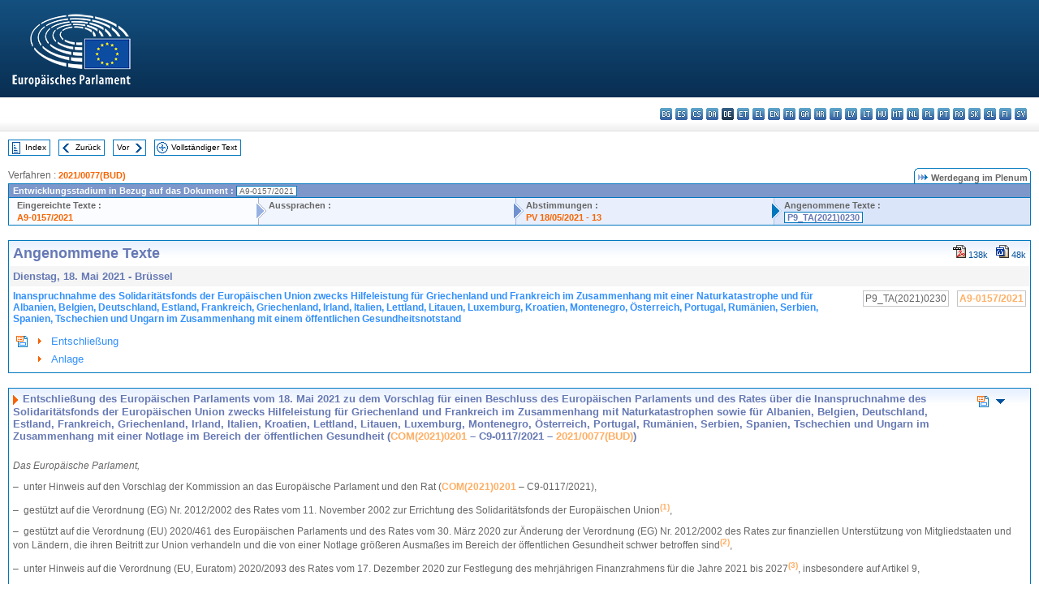

--- FILE ---
content_type: text/html; charset=UTF-8
request_url: https://www.europarl.europa.eu/doceo/document/TA-9-2021-0230_DE.html
body_size: 1864
content:
<!DOCTYPE html>
<html lang="en">
<head>
    <meta charset="utf-8">
    <meta name="viewport" content="width=device-width, initial-scale=1">
    <title></title>
    <style>
        body {
            font-family: "Arial";
        }
    </style>
    <script type="text/javascript">
    window.awsWafCookieDomainList = [];
    window.gokuProps = {
"key":"AQIDAHjcYu/GjX+QlghicBgQ/[base64]",
          "iv":"D549CgB/pQAABErW",
          "context":"d3qDaREYCHyKNJbncYgwAOsAlnRu+Ul7+pumt6la6gw2MjG2d4tFTVY0VU2iE6OP0WcfY4wWtb32/yjREQm5YFEyk8e3DEQzkc2boVePvCOC/LvGay1jevBEMfIQpob7xLshzR2TNfZbaGHj3IRCGSAJbn4S01nvvh20HN1MBp3cAQSlXUBSblT2LiUy5Hx+/SWM8wrYqTuY/jdL1yXFdBMPAsVIUFsVYFRm6N4lVKWbzS+nHpW38s2fnLRabGgdyrb5YP905SlLNxQY+A3Qv+JIGCzwalmg4bAPmOQkJ7pDZH2aFirbT/cel8w6pqqDe6W57B7oB7lY5eUK8KvLVcuMtbf/+qP76KHyyiuHncF48zodQLIuyLeacg40ma0LdVdwUWNLZqUQ7cw9BU4Ny7Bf"
};
    </script>
    <script src="https://e3c1b12827d4.5ce583ec.us-east-2.token.awswaf.com/e3c1b12827d4/d7f65e927fcd/f9998b2f6105/challenge.js"></script>
</head>
<body>
    <div id="challenge-container"></div>
    <script type="text/javascript">
        AwsWafIntegration.saveReferrer();
        AwsWafIntegration.checkForceRefresh().then((forceRefresh) => {
            if (forceRefresh) {
                AwsWafIntegration.forceRefreshToken().then(() => {
                    window.location.reload(true);
                });
            } else {
                AwsWafIntegration.getToken().then(() => {
                    window.location.reload(true);
                });
            }
        });
    </script>
    <noscript>
        <h1>JavaScript is disabled</h1>
        In order to continue, we need to verify that you're not a robot.
        This requires JavaScript. Enable JavaScript and then reload the page.
    </noscript>
</body>
</html>

--- FILE ---
content_type: text/html;charset=UTF-8
request_url: https://www.europarl.europa.eu/doceo/document/TA-9-2021-0230_DE.html
body_size: 6367
content:
<!DOCTYPE html PUBLIC "-//W3C//DTD XHTML 1.0 Transitional//EN" "http://www.w3.org/TR/xhtml1/DTD/xhtml1-transitional.dtd">
<html xmlns="http://www.w3.org/1999/xhtml" xml:lang="de" lang="de"><head><meta http-equiv="Content-Type" content="text/html; charset=UTF-8" /><meta http-equiv="Content-Language" content="de" />

<title>Angenommene Texte - Inanspruchnahme des Solidaritätsfonds der Europäischen Union zwecks Hilfeleistung für Griechenland und Frankreich im Zusammenhang mit einer Naturkatastrophe und für Albanien, Belgien, Deutschland, Estland, Frankreich, Griechenland, Irland, Italien, Lettland, Litauen, Luxemburg, Kroatien, Montenegro, Österreich, Portugal, Rumänien, Serbien, Spanien, Tschechien und Ungarn im Zusammenhang mit einem öffentlichen Gesundheitsnotstand - Dienstag, 18. Mai 2021</title><meta name="title" content="Angenommene Texte - Inanspruchnahme des Solidaritätsfonds der Europäischen Union zwecks Hilfeleistung für Griechenland und Frankreich im Zusammenhang mit einer Naturkatastrophe und für Albanien, Belgien, Deutschland, Estland, Frankreich, Griechenland, Irland, Italien, Lettland, Litauen, Luxemburg, Kroatien, Montenegro, Österreich, Portugal, Rumänien, Serbien, Spanien, Tschechien und Ungarn im Zusammenhang mit einem öffentlichen Gesundheitsnotstand - Dienstag, 18. Mai 2021" /><meta name="language" content="de" />

<meta name="robots" content="index, follow, noodp, noydir, notranslate" /><meta name="copyright" content="© Europäische Union 2021 – Quelle: Europäisches Parlament" /><meta name="available" content="18-05-2021" /><meta name="sipade-leg" content="9" /><meta name="sipade-type" content="TA" /><meta property="og:title" content="Angenommene Texte - Inanspruchnahme des Solidaritätsfonds der Europäischen Union zwecks Hilfeleistung für Griechenland und Frankreich im Zusammenhang mit einer Naturkatastrophe und für Albanien, Belgien, Deutschland, Estland, Frankreich, Griechenland, Irland, Italien, Lettland, Litauen, Luxemburg, Kroatien, Montenegro, Österreich, Portugal, Rumänien, Serbien, Spanien, Tschechien und Ungarn im Zusammenhang mit einem öffentlichen Gesundheitsnotstand - Dienstag, 18. Mai 2021" /><meta property="og:image" content="https://www.europarl.europa.eu/website/common/img/icon/sharelogo_facebook.jpg" />

<link rel="canonical" href="https://www.europarl.europa.eu/doceo/document/TA-9-2021-0230_DE.html" />

<link href="/doceo/data/css/style_common.css" rel="stylesheet" type="text/css" /><link href="/doceo/data/css/style_common_print.css" rel="stylesheet" type="text/css" /><link href="/doceo/data/css/style_sipade.css" rel="stylesheet" type="text/css" /><link href="/doceo/data/css/style_activities.css" rel="stylesheet" type="text/css" /><link href="/doceo/data/css/common_sides.css" type="text/css" rel="stylesheet" /><link href="/doceo/data/css/style_sipade_oj_sched.css" type="text/css" rel="stylesheet" />
<script src="/doceo/data/js/overlib.js" type="text/javascript"> </script>
<script src="/doceo/data/js/swap_images.js" type="text/javascript"> </script>
<script src="/doceo/data/js/sipade.js" type="text/javascript"> </script>
<script src="/doceo/data/js/jquery-1.4.4.js" type="text/javascript"> </script>
<script src="/doceo/data/js/sipade-OJ-SYN.js" type="text/javascript"> </script><!--ATI analytics script--><script type="text/javascript" data-tracker-name="ATInternet" defer data-value="/website/webanalytics/ati-doceo.js" src="//www.europarl.europa.eu/website/privacy-policy/privacy-policy.js" ></script></head><body bgcolor="#FFFFFF"><div id="overDiv" style="position:absolute; visibility:hidden; z-index:1000;"> </div><a name="top"></a><table cellpadding="0" cellspacing="0" border="0" width="100%"><tr><td><div id="header_sides" class="new">
<a href="/portal/de"><img alt="Zum Portal des Europäischen Parlaments zurückkehren" title="Zum Portal des Europäischen Parlaments zurückkehren" src="/doceo/data/img/EP_logo_neg_DE.png" /></a><h3 class="ep_hidden">Choisissez la langue de votre document :</h3><ul class="language_select">
            <li><a title="bg - български" class="bg on" href="/doceo/document/TA-9-2021-0230_BG.html">bg - български</a></li>
            <li><a title="es - español" class="es on" href="/doceo/document/TA-9-2021-0230_ES.html">es - español</a></li>
            <li><a title="cs - čeština" class="cs on" href="/doceo/document/TA-9-2021-0230_CS.html">cs - čeština</a></li>
            <li><a title="da - dansk" class="da on" href="/doceo/document/TA-9-2021-0230_DA.html">da - dansk</a></li>
            <li class="de selected" title="de - Deutsch">de - Deutsch</li>
            <li><a title="et - eesti keel" class="et on" href="/doceo/document/TA-9-2021-0230_ET.html">et - eesti keel</a></li>
            <li><a title="el - ελληνικά" class="el on" href="/doceo/document/TA-9-2021-0230_EL.html">el - ελληνικά</a></li>
            <li><a title="en - English" class="en on" href="/doceo/document/TA-9-2021-0230_EN.html">en - English</a></li>
            <li><a title="fr - français" class="fr on" href="/doceo/document/TA-9-2021-0230_FR.html">fr - français</a></li>
            <li><a title="ga - Gaeilge" class="ga on" href="/doceo/document/TA-9-2021-0230_GA.html">ga - Gaeilge</a></li>
            <li><a title="hr - hrvatski" class="hr on" href="/doceo/document/TA-9-2021-0230_HR.html">hr - hrvatski</a></li>
            <li><a title="it - italiano" class="it on" href="/doceo/document/TA-9-2021-0230_IT.html">it - italiano</a></li>
            <li><a title="lv - latviešu valoda" class="lv on" href="/doceo/document/TA-9-2021-0230_LV.html">lv - latviešu valoda</a></li>
            <li><a title="lt - lietuvių kalba" class="lt on" href="/doceo/document/TA-9-2021-0230_LT.html">lt - lietuvių kalba</a></li>
            <li><a title="hu - magyar" class="hu on" href="/doceo/document/TA-9-2021-0230_HU.html">hu - magyar</a></li>
            <li><a title="mt - Malti" class="mt on" href="/doceo/document/TA-9-2021-0230_MT.html">mt - Malti</a></li>
            <li><a title="nl - Nederlands" class="nl on" href="/doceo/document/TA-9-2021-0230_NL.html">nl - Nederlands</a></li>
            <li><a title="pl - polski" class="pl on" href="/doceo/document/TA-9-2021-0230_PL.html">pl - polski</a></li>
            <li><a title="pt - português" class="pt on" href="/doceo/document/TA-9-2021-0230_PT.html">pt - português</a></li>
            <li><a title="ro - română" class="ro on" href="/doceo/document/TA-9-2021-0230_RO.html">ro - română</a></li>
            <li><a title="sk - slovenčina" class="sk on" href="/doceo/document/TA-9-2021-0230_SK.html">sk - slovenčina</a></li>
            <li><a title="sl - slovenščina" class="sl on" href="/doceo/document/TA-9-2021-0230_SL.html">sl - slovenščina</a></li>
            <li><a title="fi - suomi" class="fi on" href="/doceo/document/TA-9-2021-0230_FI.html">fi - suomi</a></li>
            <li><a title="sv - svenska" class="sv on" href="/doceo/document/TA-9-2021-0230_SV.html">sv - svenska</a></li>
        </ul></div></td></tr><tr><td style="padding:10px;"><table width="100%" border="0" cellspacing="0" cellpadding="0"><tr><td><table border="0" align="left" cellpadding="0" cellspacing="0"><tr><td><table border="0" cellspacing="0" cellpadding="0" class="buttondocwin"><tr><td><a href="/doceo/document/TA-9-2021-05-18-TOC_DE.html"><img src="/doceo/data/img/navi_index.gif" width="16" height="16" border="0" align="absmiddle" alt="" /></a></td><td valign="middle"> <a href="/doceo/document/TA-9-2021-05-18-TOC_DE.html" title="Index">Index</a> </td></tr></table></td><td><img src="/doceo/data/img/spacer.gif" width="10" height="8" alt="" /></td><td><table border="0" cellspacing="0" cellpadding="0" class="buttondocwin"><tr><td><a href="/doceo/document/TA-9-2021-0229_DE.html"><img src="/doceo/data/img/navi_previous.gif" width="16" height="16" border="0" align="absmiddle" alt="" /></a></td><td valign="middle"> <a href="/doceo/document/TA-9-2021-0229_DE.html" title="Zurück">Zurück</a> </td></tr></table></td><td><img src="/doceo/data/img/spacer.gif" width="10" height="8" alt="" /></td><td><table border="0" cellspacing="0" cellpadding="0" class="buttondocwin"><tr><td valign="middle"> <a href="/doceo/document/TA-9-2021-0231_DE.html" title="Vor">Vor</a> </td><td><a href="/doceo/document/TA-9-2021-0231_DE.html"><img src="/doceo/data/img/navi_next.gif" width="16" height="16" border="0" align="absmiddle" alt="" /></a></td></tr></table></td><td><img src="/doceo/data/img/spacer.gif" width="10" height="8" alt="" /></td><td><table border="0" cellspacing="0" cellpadding="0" class="buttondocwin"><tr><td><a href="/doceo/document/TA-9-2021-05-18_DE.html"><img src="/doceo/data/img/navi_moredetails.gif" width="16" height="16" border="0" align="absmiddle" alt="" /></a></td><td valign="middle"> <a href="/doceo/document/TA-9-2021-05-18_DE.html" title="Vollständiger Text">Vollständiger Text</a> </td></tr></table></td><td><img src="/doceo/data/img/spacer.gif" width="10" height="8" alt="" /></td></tr><tr><td><img src="/doceo/data/img/spacer.gif" width="10" height="15" alt="" /></td></tr></table></td></tr></table>
                <table border="0" cellpadding="0" cellspacing="0" width="100%"><tbody><tr><td align="left"><span class="contents">Verfahren : </span><a class="ring_ref_link" href="https://oeil.secure.europarl.europa.eu/oeil/popups/ficheprocedure.do?lang=en&amp;reference=2021/0077(BUD)">2021/0077(BUD)</a></td><td align="right"><table align="right" border="0" cellpadding="0" cellspacing="0"><tbody><tr><td><img src="/doceo/data/img/ring_tabs_left_doc_unselected.gif" height="19" width="4" alt="" /></td><td class="Tabs_doc_unselected"><img src="/doceo/data/img/ring_navi.gif" width="17" height="14" alt="" />Werdegang im Plenum</td><td valign="middle"><img src="/doceo/data/img/ring_tabs_right_doc_unselected.gif" height="19" width="4" alt="" /></td></tr></tbody></table></td></tr></tbody></table><table class="doc_box_header" border="0" cellpadding="0" cellspacing="0" width="100%"><tbody><tr><td class="ring_multiple_bg" valign="top" colspan="7">Entwicklungsstadium in Bezug auf das Dokument :
            <span class="ring_ref_selected_header">A9-0157/2021</span></td></tr><tr><td width="25%" valign="top" class="ring_step_bg1" nowrap="nowrap"><p class="ring_step_title">Eingereichte Texte :</p>
                        <a href="/doceo/document/A-9-2021-0157_DE.html" class="ring_ref_link">A9-0157/2021</a><br />
                    </td><td width="15" style="background-image:url(/doceo/data/img/ring_bg1.gif)"><img src="/doceo/data/img/ring_flech1.gif" height="22" width="13" border="0" alt="" /></td><td class="ring_step_bg2" valign="top" width="25%" nowrap="nowrap"><p class="ring_step_title">Aussprachen :</p></td><td width="15" style="background-image:url(/doceo/data/img/ring_bg2.gif)"><img src="/doceo/data/img/ring_flech2.gif" width="13" height="22" border="0" alt="" /></td><td class="ring_step_bg3" valign="top" width="25%" nowrap="nowrap"><p class="ring_step_title">Abstimmungen :</p>
                        <a href="/doceo/document/PV-9-2021-05-18-ITM-013_DE.html" class="ring_ref_link">PV 18/05/2021 - 13</a><br />
                    </td><td width="19" style="background-image:url(/doceo/data/img/ring_bg3.gif)"><img src="/doceo/data/img/ring_flech3.gif" height="22" width="13" border="0" alt="" /></td><td class="ring_step_bg4" valign="top" width="25%" nowrap="nowrap"><p class="ring_step_title">Angenommene Texte :</p>
                        <a class="ring_ref_selected">P9_TA(2021)0230</a><br />
                    </td></tr></tbody></table><br />
            <table width="100%" border="0" cellpadding="5" cellspacing="0" class="doc_box_header">
<tr>
<td align="left" valign="top" style="background-image:url(/doceo/data/img/gradient_blue.gif)" class="title_TA">Angenommene Texte</td><td align="right" valign="top" style="background-image:url(/doceo/data/img/gradient_blue.gif)">
<table border="0" cellspacing="0" cellpadding="0"><tr><td><a href="/doceo/document/TA-9-2021-0230_DE.pdf"><img src="/doceo/data/img/formats/icn_pdf.gif" border="0" align="bottom" alt="PDF" title="PDF" /></a><span class="doc_size"> 138k</span></td><td><img src="/doceo/data/img/spacer.gif" width="10" height="1" alt="" /></td><td><a href="/doceo/document/TA-9-2021-0230_DE.docx"><img src="/doceo/data/img/formats/icn_word.gif" border="0" align="bottom" alt="WORD" title="WORD" /></a><span class="doc_size"> 48k</span></td></tr>
</table></td>
</tr>
<tr>
<td class="doc_title" align="left" valign="top" bgcolor="#F5F5F5">Dienstag, 18. Mai 2021 - Brüssel</td>
<td class="doc_title" align="right" valign="top" bgcolor="#F5F5F5">
</td></tr>
<tr>
<td align="left" valign="top" class="doc_subtitle_level1">Inanspruchnahme des Solidaritätsfonds der Europäischen Union zwecks Hilfeleistung für Griechenland und Frankreich im Zusammenhang mit einer Naturkatastrophe und für Albanien, Belgien, Deutschland, Estland, Frankreich, Griechenland, Irland, Italien, Lettland, Litauen, Luxemburg, Kroatien, Montenegro, Österreich, Portugal, Rumänien, Serbien, Spanien, Tschechien und Ungarn im Zusammenhang mit einem öffentlichen Gesundheitsnotstand </td><td align="left" valign="top">
<table border="0" align="right" cellpadding="0" cellspacing="0">
<tr><td><img src="/doceo/data/img/spacer.gif" width="10" height="8" alt="" /></td><td nowrap="nowrap" class="numPEA_doc"><span class="contents">P9_TA(2021)0230</span></td><td><img src="/doceo/data/img/spacer.gif" width="10" height="8" alt="" /></td><td nowrap="nowrap" class="numPEA_doc"><span class="contents"><a href="/doceo/document/A-9-2021-0157_DE.html">A9-0157/2021</a></span></td></tr></table></td></tr>


<tr align="left">
<td colspan="2" valign="top">
<table width="100%" border="0" cellspacing="0" cellpadding="3" class="list_summary">

<tr><td width="16" valign="top"><img src="/doceo/data/img/top_doc.gif" width="16" height="16" alt="" /></td><td width="16" align="left" valign="top"><img src="/doceo/data/img/arrow_orange.gif" width="16" height="16" alt="" /></td><td><a href="#title1">Entschließung</a></td></tr>
<tr><td width="16" valign="top"> </td><td width="16" align="left" valign="top"><img src="/doceo/data/img/arrow_orange.gif" width="16" height="16" alt="" /></td><td><a href="#title2">Anlage</a></td></tr></table></td></tr></table><br />
<a name="title1"></a><table width="100%" border="0" cellpadding="5" cellspacing="0" class="doc_box_header"><tr class="doc_title">
<td align="left" valign="top" style="background-image:url(/doceo/data/img/gradient_blue.gif)"><img src="/doceo/data/img/arrow_title_doc.gif" width="8" height="14" border="0" align="absmiddle" alt="" /> Entschließung des Europäischen Parlaments vom 18. Mai 2021 zu dem Vorschlag für einen Beschluss des Europäischen Parlaments und des Rates über die Inanspruchnahme des Solidaritätsfonds der Europäischen Union zwecks Hilfeleistung für Griechenland und Frankreich im Zusammenhang mit Naturkatastrophen sowie für Albanien, Belgien, Deutschland, Estland, Frankreich, Griechenland, Irland, Italien, Kroatien, Lettland, Litauen, Luxemburg, Montenegro, Österreich, Portugal, Rumänien, Serbien, Spanien, Tschechien und Ungarn im Zusammenhang mit einer Notlage im Bereich der öffentlichen Gesundheit (<a href="https://eur-lex.europa.eu/smartapi/cgi/sga_doc?smartapi!celexplus!prod!DocNumber&amp;lg=DE&amp;type_doc=COMfinal&amp;an_doc=2021&amp;nu_doc=0201">COM(2021)0201</a> – C9-0117/2021 – <a href="https://oeil.secure.europarl.europa.eu/oeil/popups/ficheprocedure.do?lang=en&amp;reference=2021/0077(BUD)">2021/0077(BUD)</a>)</td><td align="right" valign="top" style="background-image:url(/doceo/data/img/gradient_blue.gif)">
<table width="50" border="0" cellpadding="3" cellspacing="0">
<tr><td align="center"><a href="#top"><img src="/doceo/data/img/top_doc.gif" width="16" height="16" border="0" alt="" /></a></td><td align="center"><a href="#title2"><img src="/doceo/data/img/sort_down.gif" width="15" height="10" border="0" alt="" /></a></td><td align="center"><img src="/doceo/data/img/spacer.gif" width="15" height="10" border="0" alt="" /></td></tr></table></td></tr><tr class="contents" valign="top"><td colspan="2">
<p><span class="italic">Das Europäische Parlament,</span></p>
<p>–  unter Hinweis auf den Vorschlag der Kommission an das Europäische Parlament und den Rat (<a href="https://eur-lex.europa.eu/smartapi/cgi/sga_doc?smartapi!celexplus!prod!DocNumber&amp;lg=DE&amp;type_doc=COMfinal&amp;an_doc=2021&amp;nu_doc=0201">COM(2021)0201</a> – C9‑0117/2021),</p>
<p>–  gestützt auf die Verordnung (EG) Nr. 2012/2002 des Rates vom 11. November 2002 zur Errichtung des Solidaritätsfonds der Europäischen Union<a href="#def_1_1" name="ref_1_1"><span class="sup">(1)</span></a>,</p>
<p>–  gestützt auf die Verordnung (EU) 2020/461 des Europäischen Parlaments und des Rates vom 30. März 2020 zur Änderung der Verordnung (EG) Nr. 2012/2002 des Rates zur finanziellen Unterstützung von Mitgliedstaaten und von Ländern, die ihren Beitritt zur Union verhandeln und die von einer Notlage größeren Ausmaßes im Bereich der öffentlichen Gesundheit schwer betroffen sind<a href="#def_1_2" name="ref_1_2"><span class="sup">(2)</span></a>,</p>
<p>–  unter Hinweis auf die Verordnung (EU, Euratom) 2020/2093 des Rates vom 17. Dezember 2020 zur Festlegung des mehrjährigen Finanzrahmens für die Jahre 2021 bis 2027<a href="#def_1_3" name="ref_1_3"><span class="sup">(3)</span></a>, insbesondere auf Artikel 9,</p>
<p>–  gestützt auf die Interinstitutionelle Vereinbarung vom 16. Dezember 2020 zwischen dem Europäischen Parlament, dem Rat der Europäischen Union und der Europäischen Kommission über die Haushaltsdisziplin, die Zusammenarbeit im Haushaltsbereich und die wirtschaftliche Haushaltsführung sowie über neue Eigenmittel, einschließlich eines Fahrplans im Hinblick auf die Einführung neuer Eigenmittel<a href="#def_1_4" name="ref_1_4"><span class="sup">(4)</span></a>, insbesondere auf Nummer 10,</p>
<p>–  unter Hinweis auf das Schreiben des Ausschusses für regionale Entwicklung,</p>
<p>–  unter Hinweis auf den Bericht des Haushaltsausschusses (<a href="/doceo/document/A-9-2021-0157_DE.html">A9‑0157/2021</a>),</p>
<p>1.  begrüßt den Beschluss als konkrete, spürbare und sichtbare Form der Solidarität der Union mit ihren Bürgerinnen und Bürgern und den Regionen der Union, die 2020 von Naturkatastrophen und einer Notlage größeren Ausmaßes im Bereich der öffentlichen Gesundheit infolge der COVID-19-Pandemie betroffen sind;</p>
<p>2.  begrüßt, dass der Geltungsbereich der Verordnung (EG) Nr. 2012/2002 im März 2020 auf Notlagen größeren Ausmaßes im Bereich der öffentlichen Gesundheit wie die anhaltende COVID-19-Pandemie ausgeweitet wurde;</p>
<p>3.  bekundet allen Opfern der verheerenden Naturkatastrophen und der COVID-19-Pandemie sein Mitgefühl und seine Solidarität;</p>
<p>4.  betont, dass die finanzielle Unterstützung aus dem Solidaritätsfonds der Europäischen Union (im Folgenden „Fonds“) dringend freigegeben und zudem sichergestellt werden muss, dass sie den Regionen und Begünstigten in den betroffenen Ländern in angemessener Form zugutekommt;</p>
<p>5.  bedauert, dass infolge der COVID-19-Pandemie im Jahr 2020 für die Prüfung der Anträge auf finanzielle Unterstützung, die bis zum offiziellen Endtermin am 24. Juni 2020 eingereicht wurden, sehr viel Zeit benötigt wurde, was dazu führte, dass die Kommission ihren Vorschlag für die Inanspruchnahme des Fonds erst Ende März 2021 vorlegte; erachtet es als sehr wichtig, dass der Fonds in Zukunft rasch mobilisiert wird, um nach schweren Naturkatastrophen oder schweren Notlagen im Bereich der öffentlichen Gesundheit die dringend benötigte Hilfe zu leisten;</p>
<p>6.  weist darauf hin, dass Naturkatastrophen infolge des Klimawandels immer heftiger und häufiger ausfallen dürften; betont, dass bestimmte Gebiete, etwa Inseln und Küstengebiete, besonders von Naturkatastrophen bedroht sind; hebt hervor, dass mit den Mitteln aus dem Fonds nur die Folgen gelindert werden und der Klimawandel in erster Linie eine präventive Politik erfordert, um die künftigen Folgen des Klimawandels im Einklang mit dem Übereinkommen von Paris und dem europäischen Grünen Deal abzuwenden; bekräftigt, dass in besonders gefährdeten Regionen in den Klimaschutz und die Anpassung an den Klimawandel investiert werden und für wirksame Synergieeffekte zwischen dem Fonds und den einschlägigen Finanzierungsprogrammen der Union gesorgt werden muss;</p>
<p>7.  billigt den dieser Entschließung beigefügten Beschluss;</p>
<p>8.  beauftragt seinen Präsidenten, diesen Beschluss mit dem Präsidenten des Rates zu unterzeichnen und seine Veröffentlichung im <span class="italic">Amtsblatt der Europäischen Union</span> zu veranlassen;</p>
<p>9.  beauftragt seinen Präsidenten, diese Entschließung mit ihrer Anlage dem Rat und der Kommission zu übermitteln.</p>
<p><table border="0" cellspacing="0" cellpadding="0" class="inpage_annotation_doc"><tr><td><img src="/doceo/data/img/hr.gif" width="180" height="1" alt="" /><table border="0" cellspacing="0" cellpadding="0">
<tr valign="top" style="padding-top:5px"><td width="20"><a name="def_1_1" href="#ref_1_1">(1)</a></td><td> ABl. L 311 vom 14.11.2002, S. 3.</td></tr>
<tr valign="top" style="padding-top:5px"><td width="20"><a name="def_1_2" href="#ref_1_2">(2)</a></td><td> ABl. L 99 vom 31.3.2020, S. 9.</td></tr>
<tr valign="top" style="padding-top:5px"><td width="20"><a name="def_1_3" href="#ref_1_3">(3)</a></td><td> ABl. L 433 I vom 22.12.2020, S. 11.</td></tr>
<tr valign="top" style="padding-top:5px"><td width="20"><a name="def_1_4" href="#ref_1_4">(4)</a></td><td> ABl. L 433 I vom 22.12.2020, S. 28.</td></tr></table></td></tr></table></p></td></tr></table><br />
<a name="title2"></a><table width="100%" border="0" cellpadding="5" cellspacing="0" class="doc_box_header"><tr class="doc_title">
<td align="left" valign="top" style="background-image:url(/doceo/data/img/gradient_blue.gif)"><img src="/doceo/data/img/arrow_title_doc.gif" width="8" height="14" border="0" align="absmiddle" alt="" /> ANLAGE</td><td align="right" valign="top" style="background-image:url(/doceo/data/img/gradient_blue.gif)">
<table width="50" border="0" cellpadding="3" cellspacing="0">
<tr><td align="center"><a href="#top"><img src="/doceo/data/img/top_doc.gif" width="16" height="16" border="0" alt="" /></a></td><td align="center"><img src="/doceo/data/img/spacer.gif" width="15" height="10" border="0" alt="" /></td><td align="center"><a href="#title1"><img src="/doceo/data/img/sort_up.gif" width="15" height="10" border="0" alt="" /></a></td></tr></table></td></tr><tr class="contents" valign="top"><td colspan="2"><p class="doc_subtitle_level2_bis"><span class="bold">BESCHLUSS DES EUROPÄISCHEN PARLAMENTS UND DES RATES</span></p>
<p><span class="bold">über die Inanspruchnahme des Solidaritätsfonds der Europäischen Union zwecks Hilfeleistung für Griechenland und Frankreich im Zusammenhang mit Naturkatastrophen sowie für Albanien, Belgien, Deutschland, Estland, Frankreich, Griechenland, Irland, Italien, Kroatien, Lettland, Litauen, Luxemburg, Montenegro, Österreich, Portugal, Rumänien, Serbien, Spanien, Tschechien und Ungarn im Zusammenhang mit einer Notlage im Bereich der öffentlichen Gesundheit</span></p>
<p><span class="italic">(Der Text dieser Anlage ist hier nicht wiedergegeben; er entspricht dem endgültigen Rechtsakt, Beschluss (EU) 2021/885.)</span></p></td></tr></table><table width="100%" border="0" cellspacing="0" cellpadding="5"><tr class="footerdocwin"><td>Letzte Aktualisierung: 9. September 2021</td><td align="right"><a target="_blank" href="/legal-notice/de">Rechtlicher Hinweis</a> - <a target="_blank" href="/privacy-policy/de">Datenschutzbestimmungen</a></td></tr></table></td></tr></table></body></html>